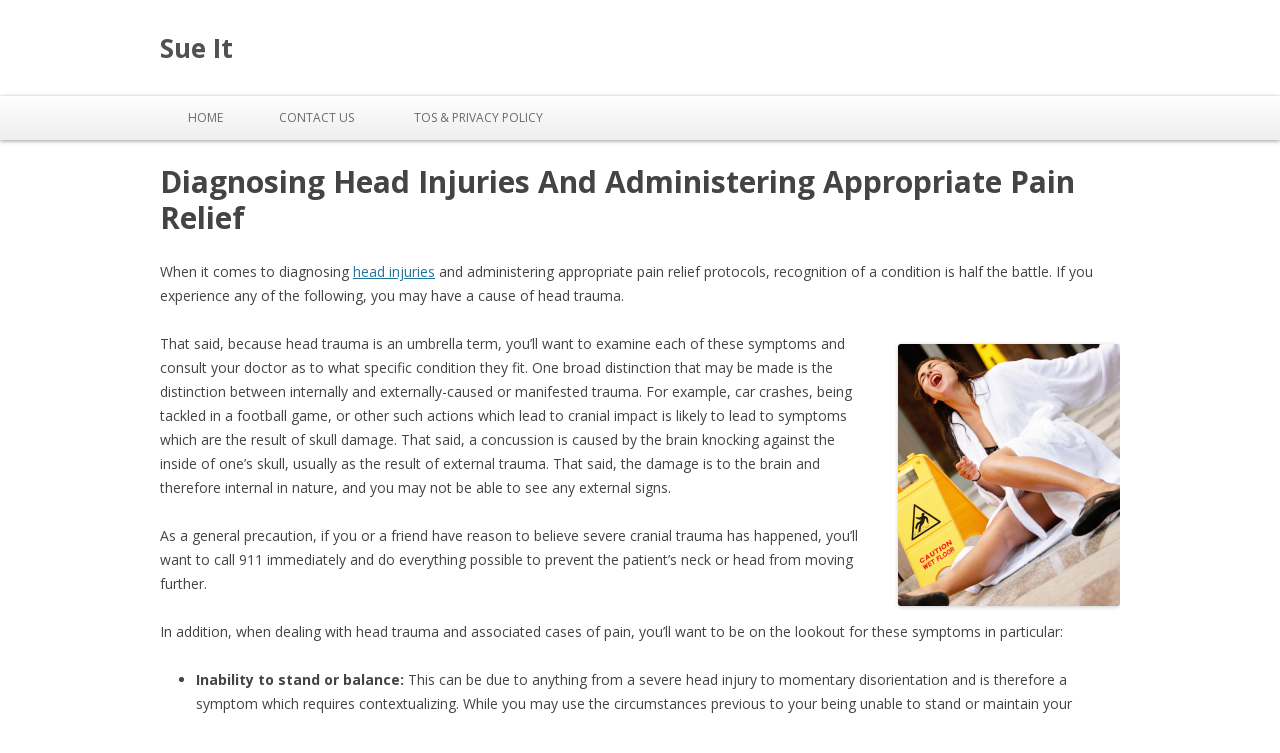

--- FILE ---
content_type: text/html; charset=UTF-8
request_url: http://sue-it.com/diagnosing-head-injuries-and-administering-appropriate-pain-relief/
body_size: 7165
content:
<!DOCTYPE html>
<!--[if IE 7]>
<html class="ie ie7" lang="en-US">
<![endif]-->
<!--[if IE 8]>
<html class="ie ie8" lang="en-US">
<![endif]-->
<!--[if !(IE 7) | !(IE 8)  ]><!-->
<html lang="en-US">
<!--<![endif]-->
<head>
<meta charset="UTF-8" />
<meta name="viewport" content="width=device-width" />
<title>Diagnosing Head Injuries And Administering Appropriate Pain Relief - Sue It</title>
<link rel="profile" href="http://gmpg.org/xfn/11" />
<link rel="pingback" href="http://sue-it.com/xmlrpc.php" />
<!--[if lt IE 9]>
<script src="http://sue-it.com/wp-content/themes/silver-blue/js/html5.js" type="text/javascript"></script>
<![endif]-->
<meta name='robots' content='index, follow, max-image-preview:large, max-snippet:-1, max-video-preview:-1' />

	<!-- This site is optimized with the Yoast SEO plugin v19.8 - https://yoast.com/wordpress/plugins/seo/ -->
	<link rel="canonical" href="http://sue-it.com/diagnosing-head-injuries-and-administering-appropriate-pain-relief/" />
	<meta property="og:locale" content="en_US" />
	<meta property="og:type" content="article" />
	<meta property="og:title" content="Diagnosing Head Injuries And Administering Appropriate Pain Relief - Sue It" />
	<meta property="og:description" content="When it comes to diagnosing head injuries and administering appropriate pain relief protocols, recognition of a condition is half the battle. If you experience any of the following, you may have a cause of head trauma. That said, because head trauma is an umbrella term, you’ll want to examine each of these symptoms and consult [&hellip;]" />
	<meta property="og:url" content="http://sue-it.com/diagnosing-head-injuries-and-administering-appropriate-pain-relief/" />
	<meta property="og:site_name" content="Sue It" />
	<meta property="article:published_time" content="2015-07-24T13:29:27+00:00" />
	<meta property="article:modified_time" content="2015-11-20T17:37:55+00:00" />
	<meta property="og:image" content="http://sue-it.com/wp-content/uploads/2015/07/fall.jpg" />
	<meta name="author" content="Lynn" />
	<meta name="twitter:card" content="summary_large_image" />
	<meta name="twitter:label1" content="Written by" />
	<meta name="twitter:data1" content="Lynn" />
	<meta name="twitter:label2" content="Est. reading time" />
	<meta name="twitter:data2" content="3 minutes" />
	<script type="application/ld+json" class="yoast-schema-graph">{"@context":"https://schema.org","@graph":[{"@type":"WebPage","@id":"http://sue-it.com/diagnosing-head-injuries-and-administering-appropriate-pain-relief/","url":"http://sue-it.com/diagnosing-head-injuries-and-administering-appropriate-pain-relief/","name":"Diagnosing Head Injuries And Administering Appropriate Pain Relief - Sue It","isPartOf":{"@id":"http://sue-it.com/#website"},"primaryImageOfPage":{"@id":"http://sue-it.com/diagnosing-head-injuries-and-administering-appropriate-pain-relief/#primaryimage"},"image":{"@id":"http://sue-it.com/diagnosing-head-injuries-and-administering-appropriate-pain-relief/#primaryimage"},"thumbnailUrl":"http://sue-it.com/wp-content/uploads/2015/07/fall.jpg","datePublished":"2015-07-24T13:29:27+00:00","dateModified":"2015-11-20T17:37:55+00:00","author":{"@id":"http://sue-it.com/#/schema/person/5aa374c31db58199578b0b618eb7a050"},"breadcrumb":{"@id":"http://sue-it.com/diagnosing-head-injuries-and-administering-appropriate-pain-relief/#breadcrumb"},"inLanguage":"en-US","potentialAction":[{"@type":"ReadAction","target":["http://sue-it.com/diagnosing-head-injuries-and-administering-appropriate-pain-relief/"]}]},{"@type":"ImageObject","inLanguage":"en-US","@id":"http://sue-it.com/diagnosing-head-injuries-and-administering-appropriate-pain-relief/#primaryimage","url":"http://sue-it.com/wp-content/uploads/2015/07/fall.jpg","contentUrl":"http://sue-it.com/wp-content/uploads/2015/07/fall.jpg","width":222,"height":262},{"@type":"BreadcrumbList","@id":"http://sue-it.com/diagnosing-head-injuries-and-administering-appropriate-pain-relief/#breadcrumb","itemListElement":[{"@type":"ListItem","position":1,"name":"Home","item":"http://sue-it.com/"},{"@type":"ListItem","position":2,"name":"Diagnosing Head Injuries And Administering Appropriate Pain Relief"}]},{"@type":"WebSite","@id":"http://sue-it.com/#website","url":"http://sue-it.com/","name":"Sue It","description":"","potentialAction":[{"@type":"SearchAction","target":{"@type":"EntryPoint","urlTemplate":"http://sue-it.com/?s={search_term_string}"},"query-input":"required name=search_term_string"}],"inLanguage":"en-US"},{"@type":"Person","@id":"http://sue-it.com/#/schema/person/5aa374c31db58199578b0b618eb7a050","name":"Lynn","image":{"@type":"ImageObject","inLanguage":"en-US","@id":"http://sue-it.com/#/schema/person/image/","url":"http://1.gravatar.com/avatar/4cea11ff9ffd3a5ab7f837ce87f71f4b?s=96&d=mm&r=g","contentUrl":"http://1.gravatar.com/avatar/4cea11ff9ffd3a5ab7f837ce87f71f4b?s=96&d=mm&r=g","caption":"Lynn"},"url":"http://sue-it.com/author/lynn/"}]}</script>
	<!-- / Yoast SEO plugin. -->


<link rel='dns-prefetch' href='//fonts.googleapis.com' />
<link rel='dns-prefetch' href='//s.w.org' />
<link rel="alternate" type="application/rss+xml" title="Sue It &raquo; Feed" href="http://sue-it.com/feed/" />
<script type="text/javascript">
window._wpemojiSettings = {"baseUrl":"https:\/\/s.w.org\/images\/core\/emoji\/14.0.0\/72x72\/","ext":".png","svgUrl":"https:\/\/s.w.org\/images\/core\/emoji\/14.0.0\/svg\/","svgExt":".svg","source":{"concatemoji":"http:\/\/sue-it.com\/wp-includes\/js\/wp-emoji-release.min.js?ver=6.0.11"}};
/*! This file is auto-generated */
!function(e,a,t){var n,r,o,i=a.createElement("canvas"),p=i.getContext&&i.getContext("2d");function s(e,t){var a=String.fromCharCode,e=(p.clearRect(0,0,i.width,i.height),p.fillText(a.apply(this,e),0,0),i.toDataURL());return p.clearRect(0,0,i.width,i.height),p.fillText(a.apply(this,t),0,0),e===i.toDataURL()}function c(e){var t=a.createElement("script");t.src=e,t.defer=t.type="text/javascript",a.getElementsByTagName("head")[0].appendChild(t)}for(o=Array("flag","emoji"),t.supports={everything:!0,everythingExceptFlag:!0},r=0;r<o.length;r++)t.supports[o[r]]=function(e){if(!p||!p.fillText)return!1;switch(p.textBaseline="top",p.font="600 32px Arial",e){case"flag":return s([127987,65039,8205,9895,65039],[127987,65039,8203,9895,65039])?!1:!s([55356,56826,55356,56819],[55356,56826,8203,55356,56819])&&!s([55356,57332,56128,56423,56128,56418,56128,56421,56128,56430,56128,56423,56128,56447],[55356,57332,8203,56128,56423,8203,56128,56418,8203,56128,56421,8203,56128,56430,8203,56128,56423,8203,56128,56447]);case"emoji":return!s([129777,127995,8205,129778,127999],[129777,127995,8203,129778,127999])}return!1}(o[r]),t.supports.everything=t.supports.everything&&t.supports[o[r]],"flag"!==o[r]&&(t.supports.everythingExceptFlag=t.supports.everythingExceptFlag&&t.supports[o[r]]);t.supports.everythingExceptFlag=t.supports.everythingExceptFlag&&!t.supports.flag,t.DOMReady=!1,t.readyCallback=function(){t.DOMReady=!0},t.supports.everything||(n=function(){t.readyCallback()},a.addEventListener?(a.addEventListener("DOMContentLoaded",n,!1),e.addEventListener("load",n,!1)):(e.attachEvent("onload",n),a.attachEvent("onreadystatechange",function(){"complete"===a.readyState&&t.readyCallback()})),(e=t.source||{}).concatemoji?c(e.concatemoji):e.wpemoji&&e.twemoji&&(c(e.twemoji),c(e.wpemoji)))}(window,document,window._wpemojiSettings);
</script>
<style type="text/css">
img.wp-smiley,
img.emoji {
	display: inline !important;
	border: none !important;
	box-shadow: none !important;
	height: 1em !important;
	width: 1em !important;
	margin: 0 0.07em !important;
	vertical-align: -0.1em !important;
	background: none !important;
	padding: 0 !important;
}
</style>
	<link rel='stylesheet' id='wp-block-library-css'  href='http://sue-it.com/wp-includes/css/dist/block-library/style.min.css?ver=6.0.11' type='text/css' media='all' />
<style id='global-styles-inline-css' type='text/css'>
body{--wp--preset--color--black: #000000;--wp--preset--color--cyan-bluish-gray: #abb8c3;--wp--preset--color--white: #ffffff;--wp--preset--color--pale-pink: #f78da7;--wp--preset--color--vivid-red: #cf2e2e;--wp--preset--color--luminous-vivid-orange: #ff6900;--wp--preset--color--luminous-vivid-amber: #fcb900;--wp--preset--color--light-green-cyan: #7bdcb5;--wp--preset--color--vivid-green-cyan: #00d084;--wp--preset--color--pale-cyan-blue: #8ed1fc;--wp--preset--color--vivid-cyan-blue: #0693e3;--wp--preset--color--vivid-purple: #9b51e0;--wp--preset--gradient--vivid-cyan-blue-to-vivid-purple: linear-gradient(135deg,rgba(6,147,227,1) 0%,rgb(155,81,224) 100%);--wp--preset--gradient--light-green-cyan-to-vivid-green-cyan: linear-gradient(135deg,rgb(122,220,180) 0%,rgb(0,208,130) 100%);--wp--preset--gradient--luminous-vivid-amber-to-luminous-vivid-orange: linear-gradient(135deg,rgba(252,185,0,1) 0%,rgba(255,105,0,1) 100%);--wp--preset--gradient--luminous-vivid-orange-to-vivid-red: linear-gradient(135deg,rgba(255,105,0,1) 0%,rgb(207,46,46) 100%);--wp--preset--gradient--very-light-gray-to-cyan-bluish-gray: linear-gradient(135deg,rgb(238,238,238) 0%,rgb(169,184,195) 100%);--wp--preset--gradient--cool-to-warm-spectrum: linear-gradient(135deg,rgb(74,234,220) 0%,rgb(151,120,209) 20%,rgb(207,42,186) 40%,rgb(238,44,130) 60%,rgb(251,105,98) 80%,rgb(254,248,76) 100%);--wp--preset--gradient--blush-light-purple: linear-gradient(135deg,rgb(255,206,236) 0%,rgb(152,150,240) 100%);--wp--preset--gradient--blush-bordeaux: linear-gradient(135deg,rgb(254,205,165) 0%,rgb(254,45,45) 50%,rgb(107,0,62) 100%);--wp--preset--gradient--luminous-dusk: linear-gradient(135deg,rgb(255,203,112) 0%,rgb(199,81,192) 50%,rgb(65,88,208) 100%);--wp--preset--gradient--pale-ocean: linear-gradient(135deg,rgb(255,245,203) 0%,rgb(182,227,212) 50%,rgb(51,167,181) 100%);--wp--preset--gradient--electric-grass: linear-gradient(135deg,rgb(202,248,128) 0%,rgb(113,206,126) 100%);--wp--preset--gradient--midnight: linear-gradient(135deg,rgb(2,3,129) 0%,rgb(40,116,252) 100%);--wp--preset--duotone--dark-grayscale: url('#wp-duotone-dark-grayscale');--wp--preset--duotone--grayscale: url('#wp-duotone-grayscale');--wp--preset--duotone--purple-yellow: url('#wp-duotone-purple-yellow');--wp--preset--duotone--blue-red: url('#wp-duotone-blue-red');--wp--preset--duotone--midnight: url('#wp-duotone-midnight');--wp--preset--duotone--magenta-yellow: url('#wp-duotone-magenta-yellow');--wp--preset--duotone--purple-green: url('#wp-duotone-purple-green');--wp--preset--duotone--blue-orange: url('#wp-duotone-blue-orange');--wp--preset--font-size--small: 13px;--wp--preset--font-size--medium: 20px;--wp--preset--font-size--large: 36px;--wp--preset--font-size--x-large: 42px;}.has-black-color{color: var(--wp--preset--color--black) !important;}.has-cyan-bluish-gray-color{color: var(--wp--preset--color--cyan-bluish-gray) !important;}.has-white-color{color: var(--wp--preset--color--white) !important;}.has-pale-pink-color{color: var(--wp--preset--color--pale-pink) !important;}.has-vivid-red-color{color: var(--wp--preset--color--vivid-red) !important;}.has-luminous-vivid-orange-color{color: var(--wp--preset--color--luminous-vivid-orange) !important;}.has-luminous-vivid-amber-color{color: var(--wp--preset--color--luminous-vivid-amber) !important;}.has-light-green-cyan-color{color: var(--wp--preset--color--light-green-cyan) !important;}.has-vivid-green-cyan-color{color: var(--wp--preset--color--vivid-green-cyan) !important;}.has-pale-cyan-blue-color{color: var(--wp--preset--color--pale-cyan-blue) !important;}.has-vivid-cyan-blue-color{color: var(--wp--preset--color--vivid-cyan-blue) !important;}.has-vivid-purple-color{color: var(--wp--preset--color--vivid-purple) !important;}.has-black-background-color{background-color: var(--wp--preset--color--black) !important;}.has-cyan-bluish-gray-background-color{background-color: var(--wp--preset--color--cyan-bluish-gray) !important;}.has-white-background-color{background-color: var(--wp--preset--color--white) !important;}.has-pale-pink-background-color{background-color: var(--wp--preset--color--pale-pink) !important;}.has-vivid-red-background-color{background-color: var(--wp--preset--color--vivid-red) !important;}.has-luminous-vivid-orange-background-color{background-color: var(--wp--preset--color--luminous-vivid-orange) !important;}.has-luminous-vivid-amber-background-color{background-color: var(--wp--preset--color--luminous-vivid-amber) !important;}.has-light-green-cyan-background-color{background-color: var(--wp--preset--color--light-green-cyan) !important;}.has-vivid-green-cyan-background-color{background-color: var(--wp--preset--color--vivid-green-cyan) !important;}.has-pale-cyan-blue-background-color{background-color: var(--wp--preset--color--pale-cyan-blue) !important;}.has-vivid-cyan-blue-background-color{background-color: var(--wp--preset--color--vivid-cyan-blue) !important;}.has-vivid-purple-background-color{background-color: var(--wp--preset--color--vivid-purple) !important;}.has-black-border-color{border-color: var(--wp--preset--color--black) !important;}.has-cyan-bluish-gray-border-color{border-color: var(--wp--preset--color--cyan-bluish-gray) !important;}.has-white-border-color{border-color: var(--wp--preset--color--white) !important;}.has-pale-pink-border-color{border-color: var(--wp--preset--color--pale-pink) !important;}.has-vivid-red-border-color{border-color: var(--wp--preset--color--vivid-red) !important;}.has-luminous-vivid-orange-border-color{border-color: var(--wp--preset--color--luminous-vivid-orange) !important;}.has-luminous-vivid-amber-border-color{border-color: var(--wp--preset--color--luminous-vivid-amber) !important;}.has-light-green-cyan-border-color{border-color: var(--wp--preset--color--light-green-cyan) !important;}.has-vivid-green-cyan-border-color{border-color: var(--wp--preset--color--vivid-green-cyan) !important;}.has-pale-cyan-blue-border-color{border-color: var(--wp--preset--color--pale-cyan-blue) !important;}.has-vivid-cyan-blue-border-color{border-color: var(--wp--preset--color--vivid-cyan-blue) !important;}.has-vivid-purple-border-color{border-color: var(--wp--preset--color--vivid-purple) !important;}.has-vivid-cyan-blue-to-vivid-purple-gradient-background{background: var(--wp--preset--gradient--vivid-cyan-blue-to-vivid-purple) !important;}.has-light-green-cyan-to-vivid-green-cyan-gradient-background{background: var(--wp--preset--gradient--light-green-cyan-to-vivid-green-cyan) !important;}.has-luminous-vivid-amber-to-luminous-vivid-orange-gradient-background{background: var(--wp--preset--gradient--luminous-vivid-amber-to-luminous-vivid-orange) !important;}.has-luminous-vivid-orange-to-vivid-red-gradient-background{background: var(--wp--preset--gradient--luminous-vivid-orange-to-vivid-red) !important;}.has-very-light-gray-to-cyan-bluish-gray-gradient-background{background: var(--wp--preset--gradient--very-light-gray-to-cyan-bluish-gray) !important;}.has-cool-to-warm-spectrum-gradient-background{background: var(--wp--preset--gradient--cool-to-warm-spectrum) !important;}.has-blush-light-purple-gradient-background{background: var(--wp--preset--gradient--blush-light-purple) !important;}.has-blush-bordeaux-gradient-background{background: var(--wp--preset--gradient--blush-bordeaux) !important;}.has-luminous-dusk-gradient-background{background: var(--wp--preset--gradient--luminous-dusk) !important;}.has-pale-ocean-gradient-background{background: var(--wp--preset--gradient--pale-ocean) !important;}.has-electric-grass-gradient-background{background: var(--wp--preset--gradient--electric-grass) !important;}.has-midnight-gradient-background{background: var(--wp--preset--gradient--midnight) !important;}.has-small-font-size{font-size: var(--wp--preset--font-size--small) !important;}.has-medium-font-size{font-size: var(--wp--preset--font-size--medium) !important;}.has-large-font-size{font-size: var(--wp--preset--font-size--large) !important;}.has-x-large-font-size{font-size: var(--wp--preset--font-size--x-large) !important;}
</style>
<link rel='stylesheet' id='contact-form-7-css'  href='http://sue-it.com/wp-content/plugins/contact-form-7/includes/css/styles.css?ver=5.6.4' type='text/css' media='all' />
<link rel='stylesheet' id='silverblue-fonts-css'  href='http://fonts.googleapis.com/css?family=Open+Sans:400italic,700italic,400,700&#038;subset=latin,latin-ext' type='text/css' media='all' />
<link rel='stylesheet' id='silverblue-style-css'  href='http://sue-it.com/wp-content/themes/silver-blue/style.css?ver=6.0.11' type='text/css' media='all' />
<!--[if lt IE 9]>
<link rel='stylesheet' id='silverblue-ie-css'  href='http://sue-it.com/wp-content/themes/silver-blue/css/ie.css?ver=20121010' type='text/css' media='all' />
<![endif]-->
<link rel="https://api.w.org/" href="http://sue-it.com/wp-json/" /><link rel="alternate" type="application/json" href="http://sue-it.com/wp-json/wp/v2/posts/7" /><link rel="EditURI" type="application/rsd+xml" title="RSD" href="http://sue-it.com/xmlrpc.php?rsd" />
<link rel="wlwmanifest" type="application/wlwmanifest+xml" href="http://sue-it.com/wp-includes/wlwmanifest.xml" /> 
<meta name="generator" content="WordPress 6.0.11" />
<link rel='shortlink' href='http://sue-it.com/?p=7' />
<link rel="alternate" type="application/json+oembed" href="http://sue-it.com/wp-json/oembed/1.0/embed?url=http%3A%2F%2Fsue-it.com%2Fdiagnosing-head-injuries-and-administering-appropriate-pain-relief%2F" />
<link rel="alternate" type="text/xml+oembed" href="http://sue-it.com/wp-json/oembed/1.0/embed?url=http%3A%2F%2Fsue-it.com%2Fdiagnosing-head-injuries-and-administering-appropriate-pain-relief%2F&#038;format=xml" />
</head>

<body class="post-template-default single single-post postid-7 single-format-standard full-width custom-background-empty custom-font-enabled single-author">
<div id="page" class="hfeed site">
	<header id="masthead" class="site-header" role="banner">
		<div class="site-wrap">
							<hgroup>
				<h1 class="site-title"><a href="http://sue-it.com/" title="Sue It" rel="home">Sue It</a></h1>
				<h2 class="site-description"></h2>
			</hgroup>
				</div><!-- #logo/text-->

		<nav id="site-navigation" class="main-navigation" role="navigation">
			<h3 class="menu-toggle">Menu</h3>
			<a class="assistive-text" href="#content" title="Skip to content">Skip to content</a>
			<div class="nav-menu"><ul>
<li ><a href="http://sue-it.com/">Home</a></li><li class="page_item page-item-21"><a href="http://sue-it.com/contact-us/">Contact Us</a></li>
<li class="page_item page-item-23"><a href="http://sue-it.com/terms-of-service-and-privacy-policy/">TOS &#038; Privacy Policy</a></li>
</ul></div>
		</nav><!-- #site-navigation -->
	</header><!-- #masthead -->
	
	<div id="main" class="wrapper">
		<div class="site-wrap">
	<div id="primary" class="site-content">
		<div id="content" role="main">

			
				
	<article id="post-7" class="post-7 post type-post status-publish format-standard hentry category-uncategorized">
				<header class="entry-header">
									<h1 class="entry-title">Diagnosing Head Injuries And Administering Appropriate Pain Relief</h1>
								</header><!-- .entry-header -->

				<div class="entry-content">
			<p>When it comes to diagnosing <a href="http://www.nhs.uk/Conditions/Head-injury-severe-/Pages/Introduction.aspx">head injuries</a> and administering appropriate pain relief protocols, recognition of a condition is half the battle. If you experience any of the following, you may have a cause of head trauma.</p>
<p><a href="http://sue-it.com/wp-content/uploads/2015/07/fall.jpg"><img class=" size-full wp-image-15 alignright" src="http://sue-it.com/wp-content/uploads/2015/07/fall.jpg" alt="fall" width="222" height="262" /></a>That said, because head trauma is an umbrella term, you’ll want to examine each of these symptoms and consult your doctor as to what specific condition they fit. One broad distinction that may be made is the distinction between internally and externally-caused or manifested trauma. For example, car crashes, being tackled in a football game, or other such actions which lead to cranial impact is likely to lead to symptoms which are the result of skull damage. That said, a concussion is caused by the brain knocking against the inside of one’s skull, usually as the result of external trauma. That said, the damage is to the brain and therefore internal in nature, and you may not be able to see any external signs.</p>
<p>As a general precaution, if you or a friend have reason to believe severe cranial trauma has happened, you’ll want to call 911 immediately and do everything possible to prevent the patient’s neck or head from moving further.</p>
<p>In addition, when dealing with head trauma and associated cases of pain, you’ll want to be on the lookout for these symptoms in particular:</p>
<ul>
<li><strong>Inability to stand or balance: </strong>This can be due to anything from a severe head injury to momentary disorientation and is therefore a symptom which requires contextualizing. While you may use the circumstances previous to your being unable to stand or maintain your balance to determine a likely cause, you should see a doctor to confirm. Generally speaking, a loss of balance in particular could point to trauma relating to those parts of the brain responsible for coordination. If you are literally unable to stand, or otherwise have reason to hear that there is a possibility of paralysis, call a paramedic immediately.</li>
<li><strong>Confusion: </strong>Now, obviously this symptom should be taken in conjunction with others in order to determine if it is related to head trauma and associated pain or is otherwise the result of something else. To give a worst case scenario, dementia, Alzheimer’s and other memory-based conditions can occur without trauma.</li>
<li><strong>Small cuts or bumps: </strong>Pain management as it pertains to small cuts, bumps and abrasions can be extremely tricky. You DO NOT want to do anything that could potentially allow water, medicine, or any outside elements to get deep into the skull or—should the injury be bad enough—deeper cranial regions. For soaking up blood with regards to small cuts and bumps, use a cloth, and use a cold pack or ice for bumps, but again, DO NOT pour water or medicine onto the region without a doctor or paramedic’s OK. In addition, in the case of bumps or abrasions, if fragments of skull are poking through the skin, DO NOT place water or cold packs directly on top of the area, but rather to the side of the injury. Above all, move the patient as little as possible, and make sure they have ample head and neck support until paramedics arrive.</li>
<li><strong>Headache and Ringing in the Ear: </strong>These are both classic symptoms of pain pertaining to head trauma. For a headache, you’ll want to ask a doctor as to what pain management pill or treatment, if any, is safe and likely to be most effective for your particular condition. While it may be tempting to administer over the counter treatments to ease the pain, if you suspect a more serious cranial injury, you’re going to want to keep your system as clear as possible so as not to impair blood work and tests.</li>
<li><strong>Loss of Consciousness: </strong>Obviously, you do not want to allow someone suffering from head trauma or pain to lose consciousness. This is especially true if the patient has skull fragments sticking out of the skin or has lost a lot of blood.</li>
</ul>
					</div><!-- .entry-content -->
		
		<footer class="entry-meta">
			This entry was posted in <a href="http://sue-it.com/category/uncategorized/" rel="category tag">Uncategorized</a> on <a href="http://sue-it.com/diagnosing-head-injuries-and-administering-appropriate-pain-relief/" title="" rel="bookmark"><time class="entry-date" datetime=""></time></a><span class="by-author"> by <span class="author vcard"><a class="url fn n" href="http://sue-it.com/author/lynn/" title="View all posts by Lynn" rel="author">Lynn</a></span></span>.								</footer><!-- .entry-meta -->
	</article><!-- #post -->

				<nav class="nav-single">
					<h3 class="assistive-text">Post navigation</h3>
					<span class="nav-previous"></span>
					<span class="nav-next"><a href="http://sue-it.com/effective-ways-of-pain-management/" rel="next">Effective Ways of Pain Management <span class="meta-nav">&rarr;</span></a></span>
				</nav><!-- .nav-single -->

				
			
		</div><!-- #content -->
	</div><!-- #primary -->


			</div><!-- #main wrap -->
	</div><!-- #main .wrapper -->
	<div class="footer">
		<footer id="colophon" role="contentinfo">
			<div class="site-foot">
				<div class="site-info">
					Designed by Alappin 2013
				</div><!-- .site-info -->
			</div>
		</footer><!-- #colophon -->
	</div>
</div><!-- #page -->

<script type='text/javascript' src='http://sue-it.com/wp-content/plugins/contact-form-7/includes/swv/js/index.js?ver=5.6.4' id='swv-js'></script>
<script type='text/javascript' id='contact-form-7-js-extra'>
/* <![CDATA[ */
var wpcf7 = {"api":{"root":"http:\/\/sue-it.com\/wp-json\/","namespace":"contact-form-7\/v1"}};
/* ]]> */
</script>
<script type='text/javascript' src='http://sue-it.com/wp-content/plugins/contact-form-7/includes/js/index.js?ver=5.6.4' id='contact-form-7-js'></script>
<script type='text/javascript' src='http://sue-it.com/wp-content/themes/silver-blue/js/navigation.js?ver=1.0' id='silverblue-navigation-js'></script>
</body>
</html>